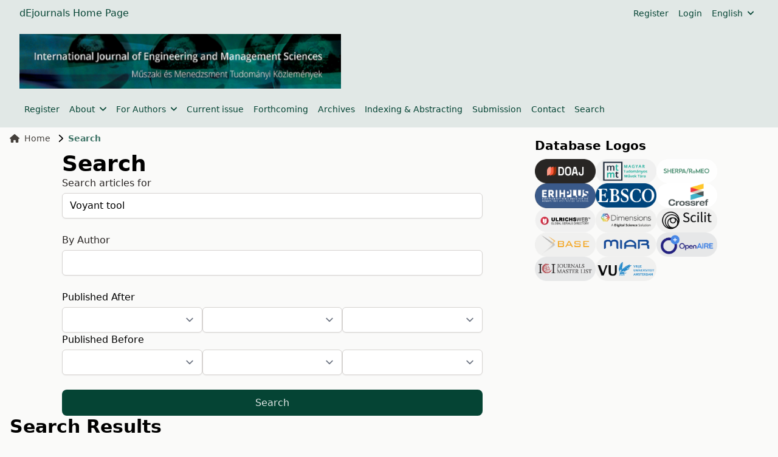

--- FILE ---
content_type: text/html; charset=utf-8
request_url: https://ojs.lib.unideb.hu/IJEMS/search?query=Voyant%20tool
body_size: 6710
content:
    


<!DOCTYPE html>
<html lang="en" xml:lang="en">

    
<head>
	<meta charset="utf-8">
	<meta name="viewport" content="width=device-width, initial-scale=1.0">
	<title>
		Search
							| International Journal of Engineering and Management Sciences
			</title>

	
<meta name="generator" content="Open Journal Systems 3.4.0.9" />
	<link rel="stylesheet" href="https://ojs.lib.unideb.hu/plugins/themes/deenkTheme/resources/css/tailwind.css?v=3.4.0.9" type="text/css" /><link rel="stylesheet" href="https://ojs.lib.unideb.hu/IJEMS/$$$call$$$/page/page/css?name=stylesheet" type="text/css" /><link rel="stylesheet" href="https://ojs.lib.unideb.hu/plugins/generic/orcidProfile/css/orcidProfile.css?v=3.4.0.9" type="text/css" />
</head>
<body class="bg-stone-50 space-y-2 flex flex-col h-screen">
<header class="">
        <div class="bg-primary-10 p-1 px-4">
        <div class="container mx-auto px-4">
            <div class="flex justify-between items-center">
                <div class="flex gap-5 flex-wrap">
                                            <a href="https://ojs.lib.unideb.hu" class="nav-link text-decoration-none text-primary hover:text-primary-75"
                           target="_blank">dEjournals Home Page</a>
                                    </div>
                                <div class="hidden md:flex md:gap-2">
                        <nav class="hidden md:block" id="userMenu">
        <div class="container flex flex-wrap items-center justify-between mx-auto">
            <ul class="flex flex-row space-x-4 p-2 mt-0 text-sm font-medium">
                                    
                                            <li>
                            <a href="https://ojs.lib.unideb.hu/IJEMS/user/register"
                               class="block text-primary hover:text-primary-75 rounded"
                               aria-current="page">Register</a>
                        </li>
                    
                                                        
                                            <li>
                            <a href="https://ojs.lib.unideb.hu/IJEMS/login"
                               class="block text-primary hover:text-primary-75 rounded"
                               aria-current="page">Login</a>
                        </li>
                    
                                                                                            </ul>
        </div>
    </nav>

                        <ul class="flex flex-row p-2 space-x-8 mt-0 text-sm font-medium">
        <button id="dropdownNavbarLink-locale" data-dropdown-toggle="dropdownNavbar-locale"
                class="flex items-center justify-between w-auto font-medium text-primary hover:text-primary-75">
            English
            <i class="fa-solid fa-angle-down ml-2"></i>
        </button>
        <div id="dropdownNavbar-locale"
             class="z-10 hidden font-normal bg-white rounded-lg shadow w-44 ">
            <ul class="py-2 text-sm" aria-labelledby="dropdownLargeButton">
                                                                                                <li>
                            <a href="https://ojs.lib.unideb.hu/IJEMS/user/setLocale/hu?source=%2FIJEMS%2Fsearch%3Fquery%3DVoyant%2520tool"
                               class="block px-4 py-2 hover:text-primary hover:bg-primary-10">Magyar</a>
                        </li>
                                                </ul>
        </div>

    </ul>
                </div>
                
                                <div class="block md:hidden">
                    <button type="button"
                            class="inline-flex items-center p-2 ml-3 text-sm text-primary hover:text-primary-75 rounded-lg md:hidden"
                            aria-expanded="false"
                            data-drawer-target="mobile-menu-drawer"
                            data-drawer-show="mobile-menu-drawer"
                            aria-controls="mobile-menu-drawer">
                        <span class="sr-only">Open main menu</span>
                        <i class="fa-solid fa-bars"></i>
                    </button>
                </div>

                <div id="mobile-menu-drawer"
                     class="fixed top-0 left-0 z-40 h-screen p-4 overflow-y-auto transition-transform -translate-x-full bg-primary-10 w-60"
                     tabindex="-1" aria-labelledby="Mobile Menu">
                    <div class="my-2 ml-auto mr-auto ">
                        <h5 class="text-primary text-center py-3">International Journal of Engineering and Management Sciences</h5>
                    </div>
                            <div class="block md:hidden">

                            
                                    <a href="https://ojs.lib.unideb.hu/IJEMS/user/register"
                       class="block py-2 pr-4 rounded text-primary hover:text-primary-75"
                       aria-current="page">Register</a>
                
                                            
                
                                    <div>
                        <button type="button" class="flex items-center py-2 pr-4 w-full text-base font-normal text-primary hover:text-primary-75 transition duration-75 rounded-lg"
                                aria-controls="dropdown-example-145"
                                data-collapse-toggle="dropdown-example-145">
                            <span class="flex-1 text-left whitespace-nowrap" sidebar-toggle-item>About</span>
                            <i class="fa-solid fa-chevron-down"></i>
                        </button>

                        <div id="dropdown-example-145" class="hidden py-2 space-y-2">
                                                                                                <div class="pl-2">
                                        <a href="https://ojs.lib.unideb.hu/IJEMS/nyitolap"
                                           class="block px-4 py-2 text-primary hover:text-primary-75">Opening page</a>
                                    </div>
                                                                                                                                <div class="pl-2">
                                        <a href="https://ojs.lib.unideb.hu/IJEMS/about"
                                           class="block px-4 py-2 text-primary hover:text-primary-75">About the Journal</a>
                                    </div>
                                                                                                                                <div class="pl-2">
                                        <a href="https://ojs.lib.unideb.hu/IJEMS/aims"
                                           class="block px-4 py-2 text-primary hover:text-primary-75">Aims and Scope</a>
                                    </div>
                                                                                                                                <div class="pl-2">
                                        <a href="https://ojs.lib.unideb.hu/IJEMS/szerkesztoseg"
                                           class="block px-4 py-2 text-primary hover:text-primary-75">Editorial board</a>
                                    </div>
                                                                                                                                <div class="pl-2">
                                        <a href="https://ojs.lib.unideb.hu/IJEMS/CCS"
                                           class="block px-4 py-2 text-primary hover:text-primary-75">Creative Commons Statement</a>
                                    </div>
                                                                                                                                <div class="pl-2">
                                        <a href="https://ojs.lib.unideb.hu/IJEMS/hozzaferes"
                                           class="block px-4 py-2 text-primary hover:text-primary-75">Open Access Statement</a>
                                    </div>
                                                                                                                                <div class="pl-2">
                                        <a href="https://ojs.lib.unideb.hu/IJEMS/about/privacy"
                                           class="block px-4 py-2 text-primary hover:text-primary-75">Privacy Statement</a>
                                    </div>
                                                                                                                                <div class="pl-2">
                                        <a href="https://ojs.lib.unideb.hu/IJEMS/etikai"
                                           class="block px-4 py-2 text-primary hover:text-primary-75">Publication Ethics</a>
                                    </div>
                                                                                    </div>
                    </div>
                                            
                
                                    <div>
                        <button type="button" class="flex items-center py-2 pr-4 w-full text-base font-normal text-primary hover:text-primary-75 transition duration-75 rounded-lg"
                                aria-controls="dropdown-example-617"
                                data-collapse-toggle="dropdown-example-617">
                            <span class="flex-1 text-left whitespace-nowrap" sidebar-toggle-item>For Authors</span>
                            <i class="fa-solid fa-chevron-down"></i>
                        </button>

                        <div id="dropdown-example-617" class="hidden py-2 space-y-2">
                                                                                                <div class="pl-2">
                                        <a href="https://ojs.lib.unideb.hu/IJEMS/szerzoiutmutato"
                                           class="block px-4 py-2 text-primary hover:text-primary-75">For Authors</a>
                                    </div>
                                                                                                                                <div class="pl-2">
                                        <a href="https://ojs.lib.unideb.hu/IJEMS/formai"
                                           class="block px-4 py-2 text-primary hover:text-primary-75">Formal requirements</a>
                                    </div>
                                                                                                                                <div class="pl-2">
                                        <a href="https://ojs.lib.unideb.hu/IJEMS/reviewerguide"
                                           class="block px-4 py-2 text-primary hover:text-primary-75">Reviewing</a>
                                    </div>
                                                                                    </div>
                    </div>
                                            
                                    <a href="https://ojs.lib.unideb.hu/IJEMS/issue/current"
                       class="block py-2 pr-4 rounded text-primary hover:text-primary-75"
                       aria-current="page">Current issue</a>
                
                                            
                                    <a href="https://ojs.lib.unideb.hu/IJEMS/forthcoming"
                       class="block py-2 pr-4 rounded text-primary hover:text-primary-75"
                       aria-current="page">Forthcoming</a>
                
                                            
                                    <a href="https://ojs.lib.unideb.hu/IJEMS/issue/archive"
                       class="block py-2 pr-4 rounded text-primary hover:text-primary-75"
                       aria-current="page">Archives</a>
                
                                            
                                    <a href="https://ojs.lib.unideb.hu/IJEMS/indexing"
                       class="block py-2 pr-4 rounded text-primary hover:text-primary-75"
                       aria-current="page">Indexing & Abstracting</a>
                
                                            
                                    <a href="https://ojs.lib.unideb.hu/IJEMS/about/submissions"
                       class="block py-2 pr-4 rounded text-primary hover:text-primary-75"
                       aria-current="page">Submission</a>
                
                                            
                                    <a href="https://ojs.lib.unideb.hu/IJEMS/about/contact"
                       class="block py-2 pr-4 rounded text-primary hover:text-primary-75"
                       aria-current="page">Contact</a>
                
                                            
                                    <a href="https://ojs.lib.unideb.hu/IJEMS/search"
                       class="block py-2 pr-4 rounded text-primary hover:text-primary-75"
                       aria-current="page">Search</a>
                
                            
        </div>


                    <div class="h-px bg-primary-50 my-2"></div>
                            <div class="block md:hidden">

                            
                                    <a href="https://ojs.lib.unideb.hu/IJEMS/user/register"
                       class="block py-2 pr-4 rounded text-primary hover:text-primary-75"
                       aria-current="page">Register</a>
                
                                            
                                    <a href="https://ojs.lib.unideb.hu/IJEMS/login"
                       class="block py-2 pr-4 rounded text-primary hover:text-primary-75"
                       aria-current="page">Login</a>
                
                                                                
        </div>


                        <div class="block md:hidden">
        <div>
            <button type="button" class="flex items-center py-2 pr-4 w-full text-base font-normal text-primary hover:text-primary-75 transition duration-75 rounded-lg"
                    aria-controls="dropdown-language-mobile"
                    data-collapse-toggle="dropdown-language-mobile">
                <span class="flex-1 text-left whitespace-nowrap" sidebar-toggle-item>English</span>
                <i class="fa-solid fa-chevron-down"></i>
            </button>

            <div id="dropdown-language-mobile" class="hidden py-2 space-y-2">
                                                                                                <div class="pl-2">
                            <a href="https://ojs.lib.unideb.hu/IJEMS/user/setLocale/hu?source=%2FIJEMS%2Fsearch%3Fquery%3DVoyant%2520tool"
                               class="block px-4 py-2 text-primary hover:text-primary-75">Magyar</a>
                        </div>
                                                </div>
        </div>
    </div>

                </div>

                            </div>
        </div>
    </div>
    
    
    <div class="bg-primary-10 p-3 px-4">
        <div class="container mx-auto px-4 mb-4 flex flex-row  items-center ">
            <a href="    https://ojs.lib.unideb.hu/IJEMS/index
"
               class="flex  text-primary flex-row flex-wrap justify-center text-center items-center gap-5 hover:text-primary-75 hover:underline">
                                                            <img class="mw-100" src="https://ojs.lib.unideb.hu/public/journals/8/pageHeaderLogoImage_en_US.png"
                             style="max-height:90px;"
                             alt="IJEMS"
                                 />
                                                        
            </a>
        </div>
        <div class="container mx-auto px-4 flex flex-row items-center ">
            <div class="hidden md:flex md:gap-2">
                    <nav class="hidden md:block" id="primaryMenu">
        <div class="container flex flex-wrap items-center justify-between mx-auto">
            <ul class="flex flex-row space-x-4 p-2 mt-0 text-sm font-medium">
                                    
                                            <li>
                            <a href="https://ojs.lib.unideb.hu/IJEMS/user/register"
                               class="block text-primary hover:text-primary-75 rounded"
                               aria-current="page">Register</a>
                        </li>
                    
                                                        
                    
                                            <li>
                            <button id="dropdownNavbarLink"
                                    data-dropdown-toggle="dropdownNavbar-145"
                                    class="flex items-center justify-between font-medium rounded text-primary hover:text-primary-75 w-auto">
                                About
                                <i class="fa-solid fa-angle-down ml-2"></i>
                            </button>
                            <div id="dropdownNavbar-145"
                                 class="z-10 hidden font-normal bg-white rounded-lg shadow w-44">
                                <ul class="py-2 text-sm text-stone-700 " aria-labelledby="dropdownLargeButton">
                                                                                                                        <li>
                                                <a href="https://ojs.lib.unideb.hu/IJEMS/nyitolap"
                                                   class="block px-4 py-2 hover:text-primary hover:bg-primary-10">Opening page</a>
                                            </li>
                                                                                                                                                                <li>
                                                <a href="https://ojs.lib.unideb.hu/IJEMS/about"
                                                   class="block px-4 py-2 hover:text-primary hover:bg-primary-10">About the Journal</a>
                                            </li>
                                                                                                                                                                <li>
                                                <a href="https://ojs.lib.unideb.hu/IJEMS/aims"
                                                   class="block px-4 py-2 hover:text-primary hover:bg-primary-10">Aims and Scope</a>
                                            </li>
                                                                                                                                                                <li>
                                                <a href="https://ojs.lib.unideb.hu/IJEMS/szerkesztoseg"
                                                   class="block px-4 py-2 hover:text-primary hover:bg-primary-10">Editorial board</a>
                                            </li>
                                                                                                                                                                <li>
                                                <a href="https://ojs.lib.unideb.hu/IJEMS/CCS"
                                                   class="block px-4 py-2 hover:text-primary hover:bg-primary-10">Creative Commons Statement</a>
                                            </li>
                                                                                                                                                                <li>
                                                <a href="https://ojs.lib.unideb.hu/IJEMS/hozzaferes"
                                                   class="block px-4 py-2 hover:text-primary hover:bg-primary-10">Open Access Statement</a>
                                            </li>
                                                                                                                                                                <li>
                                                <a href="https://ojs.lib.unideb.hu/IJEMS/about/privacy"
                                                   class="block px-4 py-2 hover:text-primary hover:bg-primary-10">Privacy Statement</a>
                                            </li>
                                                                                                                                                                <li>
                                                <a href="https://ojs.lib.unideb.hu/IJEMS/etikai"
                                                   class="block px-4 py-2 hover:text-primary hover:bg-primary-10">Publication Ethics</a>
                                            </li>
                                                                                                            </ul>
                            </div>
                        </li>
                                                        
                    
                                            <li>
                            <button id="dropdownNavbarLink"
                                    data-dropdown-toggle="dropdownNavbar-617"
                                    class="flex items-center justify-between font-medium rounded text-primary hover:text-primary-75 w-auto">
                                For Authors
                                <i class="fa-solid fa-angle-down ml-2"></i>
                            </button>
                            <div id="dropdownNavbar-617"
                                 class="z-10 hidden font-normal bg-white rounded-lg shadow w-44">
                                <ul class="py-2 text-sm text-stone-700 " aria-labelledby="dropdownLargeButton">
                                                                                                                        <li>
                                                <a href="https://ojs.lib.unideb.hu/IJEMS/szerzoiutmutato"
                                                   class="block px-4 py-2 hover:text-primary hover:bg-primary-10">For Authors</a>
                                            </li>
                                                                                                                                                                <li>
                                                <a href="https://ojs.lib.unideb.hu/IJEMS/formai"
                                                   class="block px-4 py-2 hover:text-primary hover:bg-primary-10">Formal requirements</a>
                                            </li>
                                                                                                                                                                <li>
                                                <a href="https://ojs.lib.unideb.hu/IJEMS/reviewerguide"
                                                   class="block px-4 py-2 hover:text-primary hover:bg-primary-10">Reviewing</a>
                                            </li>
                                                                                                            </ul>
                            </div>
                        </li>
                                                        
                                            <li>
                            <a href="https://ojs.lib.unideb.hu/IJEMS/issue/current"
                               class="block text-primary hover:text-primary-75 rounded"
                               aria-current="page">Current issue</a>
                        </li>
                    
                                                        
                                            <li>
                            <a href="https://ojs.lib.unideb.hu/IJEMS/forthcoming"
                               class="block text-primary hover:text-primary-75 rounded"
                               aria-current="page">Forthcoming</a>
                        </li>
                    
                                                        
                                            <li>
                            <a href="https://ojs.lib.unideb.hu/IJEMS/issue/archive"
                               class="block text-primary hover:text-primary-75 rounded"
                               aria-current="page">Archives</a>
                        </li>
                    
                                                        
                                            <li>
                            <a href="https://ojs.lib.unideb.hu/IJEMS/indexing"
                               class="block text-primary hover:text-primary-75 rounded"
                               aria-current="page">Indexing & Abstracting</a>
                        </li>
                    
                                                        
                                            <li>
                            <a href="https://ojs.lib.unideb.hu/IJEMS/about/submissions"
                               class="block text-primary hover:text-primary-75 rounded"
                               aria-current="page">Submission</a>
                        </li>
                    
                                                        
                                            <li>
                            <a href="https://ojs.lib.unideb.hu/IJEMS/about/contact"
                               class="block text-primary hover:text-primary-75 rounded"
                               aria-current="page">Contact</a>
                        </li>
                    
                                                        
                                            <li>
                            <a href="https://ojs.lib.unideb.hu/IJEMS/search"
                               class="block text-primary hover:text-primary-75 rounded"
                               aria-current="page">Search</a>
                        </li>
                    
                                                </ul>
        </div>
    </nav>

            </div>
        </div>
    </div>

    
</header>

<main class="container mx-auto px-4 grow">

    <div class="flex flex-col xl:flex-row gap-5">

        <div class="flex flex-col  flex-auto">
<div>
        <nav class="hidden xl:flex mb-3" aria-label="Breadcrumb">
    <ol class="inline-flex items-center space-x-1 md:space-x-3">
        <li class="inline-flex items-center text-sm">
            <a class="inline-flex items-center font-medium text-stone-700 hover:text-primary-75"
               href="https://ojs.lib.unideb.hu/IJEMS/index">
                <i class="fa-solid fa-house mr-2"></i>
                Home
            </a>
        </li>
        <li class="inline-flex items-center text-sm truncate" aria-current="page">
            <i class="fa-solid fa-chevron-right mr-2"></i>
            <div class="text-primary-75 font-bold truncate">
                                    Search
                            </div>
        </li>
    </ol>
</nav>    <div class="w-[80%]  ml-auto mr-auto">
        <h1>
            Search
        </h1>

                        
        <form class="cmp_form" method="get" action="https://ojs.lib.unideb.hu/IJEMS/search/index">
            
            <div class="grid grid-cols-1 gap-6">

                                <label class="block">
                    <span class="text-stone-800">Search articles for</span>
                    
                        <input type="text" id="query" name="query" value="Voyant tool"
                               placeholder="Search"
                               class=" mt-1 block w-full rounded-md border-stone-300 shadow-sm focus:border-primary focus:ring focus:ring-primary focus:ring-opacity-50">
                    
                </label>

                <label class="block">
                    <span class="text-stone-800">By Author</span>
                    
                        <input type="text" id="authors" name="authors" value=""
                               class=" mt-1 block w-full rounded-md border-stone-300 shadow-sm focus:border-primary focus:ring focus:ring-primary focus:ring-opacity-50">
                    
                </label>

                <div class="flex flex-col gap-4">
                    <div>
                        <div>
                            Published After
                        </div>
                        <div class="flex flex-row gap-3 m-0">
                            <select name="dateFromYear" class="mt-1 block w-full rounded-md border-stone-300 shadow-sm focus:border-primary focus:ring focus:ring-primary focus:ring-opacity-50">
<option value=""></option>
<option value="2016">2016</option>
<option value="2017">2017</option>
<option value="2018">2018</option>
<option value="2019">2019</option>
<option value="2020">2020</option>
<option value="2021">2021</option>
<option value="2022">2022</option>
<option value="2023">2023</option>
<option value="2024">2024</option>
<option value="2025">2025</option>
</select>
<select name="dateFromMonth" class="mt-1 block w-full rounded-md border-stone-300 shadow-sm focus:border-primary focus:ring focus:ring-primary focus:ring-opacity-50">
<option value=""></option>
<option value="01">January</option>
<option value="02">February</option>
<option value="03">March</option>
<option value="04">April</option>
<option value="05">May</option>
<option value="06">June</option>
<option value="07">July</option>
<option value="08">August</option>
<option value="09">September</option>
<option value="10">October</option>
<option value="11">November</option>
<option value="12">December</option>
</select>
<select name="dateFromDay" class="mt-1 block w-full rounded-md border-stone-300 shadow-sm focus:border-primary focus:ring focus:ring-primary focus:ring-opacity-50">
<option value=""></option>
<option value="1">01</option>
<option value="2">02</option>
<option value="3">03</option>
<option value="4">04</option>
<option value="5">05</option>
<option value="6">06</option>
<option value="7">07</option>
<option value="8">08</option>
<option value="9">09</option>
<option value="10">10</option>
<option value="11">11</option>
<option value="12">12</option>
<option value="13">13</option>
<option value="14">14</option>
<option value="15">15</option>
<option value="16">16</option>
<option value="17">17</option>
<option value="18">18</option>
<option value="19">19</option>
<option value="20">20</option>
<option value="21">21</option>
<option value="22">22</option>
<option value="23">23</option>
<option value="24">24</option>
<option value="25">25</option>
<option value="26">26</option>
<option value="27">27</option>
<option value="28">28</option>
<option value="29">29</option>
<option value="30">30</option>
<option value="31">31</option>
</select>
                        </div>
                    </div>

                    <div>
                        <div>
                            Published Before
                        </div>
                        <div class="flex flex-row gap-3 m-0">
                            <select name="dateToYear" class="mt-1 block w-full rounded-md border-stone-300 shadow-sm focus:border-primary focus:ring focus:ring-primary focus:ring-opacity-50">
<option value=""></option>
<option value="2016">2016</option>
<option value="2017">2017</option>
<option value="2018">2018</option>
<option value="2019">2019</option>
<option value="2020">2020</option>
<option value="2021">2021</option>
<option value="2022">2022</option>
<option value="2023">2023</option>
<option value="2024">2024</option>
<option value="2025">2025</option>
</select>
<select name="dateToMonth" class="mt-1 block w-full rounded-md border-stone-300 shadow-sm focus:border-primary focus:ring focus:ring-primary focus:ring-opacity-50">
<option value=""></option>
<option value="01">January</option>
<option value="02">February</option>
<option value="03">March</option>
<option value="04">April</option>
<option value="05">May</option>
<option value="06">June</option>
<option value="07">July</option>
<option value="08">August</option>
<option value="09">September</option>
<option value="10">October</option>
<option value="11">November</option>
<option value="12">December</option>
</select>
<select name="dateToDay" class="mt-1 block w-full rounded-md border-stone-300 shadow-sm focus:border-primary focus:ring focus:ring-primary focus:ring-opacity-50">
<option value=""></option>
<option value="1">01</option>
<option value="2">02</option>
<option value="3">03</option>
<option value="4">04</option>
<option value="5">05</option>
<option value="6">06</option>
<option value="7">07</option>
<option value="8">08</option>
<option value="9">09</option>
<option value="10">10</option>
<option value="11">11</option>
<option value="12">12</option>
<option value="13">13</option>
<option value="14">14</option>
<option value="15">15</option>
<option value="16">16</option>
<option value="17">17</option>
<option value="18">18</option>
<option value="19">19</option>
<option value="20">20</option>
<option value="21">21</option>
<option value="22">22</option>
<option value="23">23</option>
<option value="24">24</option>
<option value="25">25</option>
<option value="26">26</option>
<option value="27">27</option>
<option value="28">28</option>
<option value="29">29</option>
<option value="30">30</option>
<option value="31">31</option>
</select>
                        </div>
                    </div>


                    
                </div>

                <button class="button-primary" type="submit">Search</button>
            </div>
        </form>
    </div>
    

    <h2 class="pkp_screen_reader">Search Results</h2>

                <div class="page-links">
            1 - 1 of 1 items
            
        </div>
    
        <ul class="search_results">
                    <li>
                

    
<div class="card my-3">
            <a class="text-primary hover:text-primary-75 focus:text-primary-75"
           href="https://ojs.lib.unideb.hu/IJEMS/article/view/8139"
           >
            <h5 class="mb-2">New Research methods of Sales-Marketing Interfaces</h5>
        </a>
    
            <div class="mb-2">
            <small class="italic text-sm text-stone-600">
                160-183
            </small>
        </div>
    
            <div class="flex mb-2">
            <div class="flex flex-row flex-wrap gap-2">
                <div class="border rounded-full py-0.5 hover:bg-stone-100"><span class="pr-2"><a class="" href="https://orcid.org/0000-0003-0216-452X"> <i class="fa-brands fa-orcid fa-xl"></i></a></span><a class="mr-2"href="https://ojs.lib.unideb.hu/IJEMS/search?authors=%20G%C3%A1bor%20Het%C3%A9nyi%20">Gábor Hetényi</a></div>            </div>
        </div>
    
    <div class="flex gap-2 items-center mb-3">
        <div class="flex items-center gap-1">
            <i class="fa-solid fa-eye text-primary-50"></i>
            <span class="text-sm text-stone-700">Views:</span>
        </div>
        <div class="font-medium">492</div>
    </div>

    <div class="mb-3 prose max-w-none"><div><span lang="HU">The energy invested in research in this topic is justified by the fact that the lack of optimal integration between SM (sales-marketing) can negatively affect overall corporate efficiency. The aim of this article is to present possible research methods that can reveal the impact of selected indicators, such as information exchange, coordination, vision and communication, conflicts, on the operation of the SM interface, according to Hungarian and foreign employees of international companies, and how they affect sales and marketing collaboration between pharmaceutical companies (PMC) and non-pharmaceutical companies (NPMC). It also attempts to demonstrate how the Partial Least Square (PLS) path modeling technique can provide valuable information on the consequences of management activity, and how the methods provided by Voyant Tools provide further research through quantitative analysis of qualitative data on the marketing sales interface (SMI), they can open up opportunities. The PLS-PM modeling technique was used to explore the relationships between the selected factors and possible hidden variables. These results clearly demonstrate that there are factors that influence SM collaboration that operate differently in PMCs and NPMCs, and that nationality differences can have a significant impact on how employees evaluate factors that affect SM collaboration. Of the methods we selected by Voyant Tools, the t-SNE </span><span lang="HU">(t-Distributed Stochastic Neighbour Embedding) </span><span lang="HU">tool proved to be the most sophisticated analysis, allowing the deepest analyzes by exploring relationships between groups of terms.</span></div></div>

    
    

</div>
            </li>
            </ul>

                <div class="page-links">
            1 - 1 of 1 items
            
        </div>
    
        
</div><!-- .page -->

</div>

    <div class="flex-none basis-96 space-y-3 mb-5">
            <div class="pkp_block">
        <span class="title">Database Logos</span>
        <div class="flex flex-row flex-wrap gap-3 items-center">
                                                <a href="https://doaj.org/toc/2498-700X">
                        <img class="min-w-[100px] max-w-[100px]" src="https://ojs.lib.unideb.hu/public/site/plugins/journalIndexedIn//doaj-badge-small-dark_6573071e43d22.png" alt="DOAJ">
                    </a>
                                                                <a href="https://www.mtmt.hu/folyoirat/10065859">
                        <img class="min-w-[100px] max-w-[100px]" src="https://ojs.lib.unideb.hu/public/site/plugins/journalIndexedIn//mtmt-logo-small_65730968c5c9f.png" alt="MTMT">
                    </a>
                                                                <a href="https://v2.sherpa.ac.uk/id/publication/43959">
                        <img class="min-w-[100px] max-w-[100px]" src="https://ojs.lib.unideb.hu/public/site/plugins/journalIndexedIn//sherpa-badge-small_6573097684d72.png" alt="SHERPA">
                    </a>
                                                                <a href="https://kanalregister.hkdir.no/publiseringskanaler/erihplus/periodical/info?id=505857">
                        <img class="min-w-[100px] max-w-[100px]" src="https://ojs.lib.unideb.hu/public/site/plugins/journalIndexedIn//eirhplus_badge-small_657309a77f171.png" alt="EIRHPLUS">
                    </a>
                                                                <a href="https://www.ebsco.com/m/ee/Marketing/titleLists/e5h-coverage.htm">
                        <img class="min-w-[100px] max-w-[100px]" src="https://ojs.lib.unideb.hu/public/site/plugins/journalIndexedIn//Ebsco-small_657309af2aa24.png" alt="EBSCO">
                    </a>
                                                                <a href="https://search.crossref.org/?from_ui=&q=International+Journal+of+Engineering+and+Management+Sciences">
                        <img class="min-w-[100px] max-w-[100px]" src="https://ojs.lib.unideb.hu/public/site/plugins/journalIndexedIn//crossref-badgesmall_657309b8303e9.png" alt="CROSSREF">
                    </a>
                                                                <a href="https://ulrichsweb.serialssolutions.com/title/1742209778255/732759">
                        <img class="min-w-[100px] max-w-[100px]" src="https://ojs.lib.unideb.hu/public/site/plugins/journalIndexedIn//ulrichsweb_badge-01_67d7fd8e12777.png" alt="Ulrichsweb">
                    </a>
                                                                <a href="https://app.dimensions.ai/auth/base/landing?redirect=%2Fdiscover%2Fpublication%3Forder%3Dtimes_cited%26and_facet_source_title%3Djour.1290901">
                        <img class="min-w-[100px] max-w-[100px]" src="https://ojs.lib.unideb.hu/public/site/plugins/journalIndexedIn//Dimensions_AI_ojs-logo_small_67f518a2c0c93.png" alt="Dimensions AI">
                    </a>
                                                                <a href="https://www.scilit.com/sources/76558">
                        <img class="min-w-[100px] max-w-[100px]" src="https://ojs.lib.unideb.hu/public/site/plugins/journalIndexedIn//scilit_ojs_logo_67f518c371f22.png" alt="Scilit">
                    </a>
                                                                <a href="https://www.base-search.net/Record/767777e1cfa5c81d7075caebc804754618ddef80f68482a4e9d0978dd3891f90/">
                        <img class="min-w-[100px] max-w-[100px]" src="https://ojs.lib.unideb.hu/public/site/plugins/journalIndexedIn//BASE_bielefeld_ojs_badge_67f518e7652d0.png" alt="BASE">
                    </a>
                                                                <a href="https://miar.ub.edu/issn/2498-700X">
                        <img class="min-w-[100px] max-w-[100px]" src="https://ojs.lib.unideb.hu/public/site/plugins/journalIndexedIn//miar_OJS-logo_Rajztabla-1_682ef21e75dd1.png" alt="miar">
                    </a>
                                                                <a href="https://explore.openaire.eu/search/dataprovider?datasourceId=issn___print::1dcd6f6d6e9a07705a10dc73e544cfd8">
                        <img class="min-w-[100px] max-w-[100px]" src="https://ojs.lib.unideb.hu/public/site/plugins/journalIndexedIn//openaire_logo_OJS_trace_688c8b6f0da97.png" alt="OpenAire">
                    </a>
                                                                <a href="https://journals.indexcopernicus.com/search/details?id=131672">
                        <img class="min-w-[100px] max-w-[100px]" src="https://ojs.lib.unideb.hu/public/site/plugins/journalIndexedIn//ICI_masterlist_logo_68dd2bed342dc.png" alt="Index Copernicus">
                    </a>
                                                                <a href="https://journalpublishingguide.vu.nl/WebQuery/vubrowser/90842">
                        <img class="min-w-[100px] max-w-[100px]" src="https://ojs.lib.unideb.hu/public/site/plugins/journalIndexedIn//vrije_uA_logo_68dd2b5d59022.png" alt="Vrije Universiteit Amsterdam">
                    </a>
                                    </div>
    </div>

    </div>

</div>
</main>
<footer class="bg-primary-10 p-5 px-4">
    <div class="container mx-auto px-4">

        <div class="grid grid-cols-2 items-center">

            <div class="col-span-2 md:col-span-1 grid grid-cols-2 gap-2 text-sm  text-stone-500  ">
                <div class="col-span-2 md:col-span-1">
                    <div class="text-xs uppercase">Support</div>
                    <table>
                        <tbody>
                        <tr>
                            <td>
                                                                    Name
                                                            </td>
                            <td class="font-semibold  text-stone-700   px-1">
                                                                    <span>
                                    Mihály Csüllög
                                </span>
                                                            </td>
                        </tr>
                        <tr>
                            <td>E-mail:</td>
                            <td class="font-semibold  text-stone-700   px-1">
                                <i class="fa-solid fa-envelope  text-stone-600  "></i>
                                                                    <a class="text-wrap hover:underline"
                                       href="mailto:ijems@eng.unideb.hu">ijems@eng.unideb.hu</a>
                                                            </td>
                        </tr>
                        </tbody>
                    </table>
                </div>
                                    <div class="col-span-2 md:col-span-1">
                        <div class="text-xs uppercase">ISSN</div>
                        <table>
                            <tbody>
                                                            <tr>
                                    <td>
                                        Online:
                                    </td>
                                    <td class="font-semibold  text-stone-700   px-1">
                                        2498-700X
                                    </td>
                                </tr>
                                                                                    </tbody>
                        </table>
                    </div>
                            </div>

            <div class="col-span-2 md:col-span-1 justify-center sm:justify-end flex items-center ">
                <div class="flex flex-col sm:flex-row flex-wrap items-center sm:items-end gap-3">
                    <a class="" href="https://lib.unideb.hu/">
                        <img class="h-12" src="https://ojs.lib.unideb.hu/plugins/themes/deenkTheme/resources/images/ud_logo.png" alt="UD">
                    </a>
                    <a class="" href="https://pkp.sfu.ca/ojs/">
                        <img class="h-12" src="https://ojs.lib.unideb.hu/plugins/themes/deenkTheme/resources/images/ojs_brand_black.png" alt="PKP OJS">
                    </a>
                    <a href="https://www.crossref.org/">
                        <img class="h-12" src="https://ojs.lib.unideb.hu/plugins/themes/deenkTheme/resources/images/crossref.png" alt="Crossref Member Badge">
                    </a>
                </div>
            </div>

        </div>

    </div>
</footer>

<script src="https://ojs.lib.unideb.hu/plugins/themes/deenkTheme/resources/js/libraries.bundle.js?v=3.4.0.9" type="text/javascript"></script><script src="https://ojs.lib.unideb.hu/plugins/themes/deenkTheme/resources/js/author_affiliation.js?v=3.4.0.9" type="text/javascript"></script><script src="https://ojs.lib.unideb.hu/plugins/themes/deenkTheme/resources/js/citation_style.js?v=3.4.0.9" type="text/javascript"></script><script src="https://ojs.lib.unideb.hu/plugins/themes/deenkTheme/resources/js/index_site.js?v=3.4.0.9" type="text/javascript"></script><script src="https://ojs.lib.unideb.hu/plugins/themes/deenkTheme/resources/js/journal_category.js?v=3.4.0.9" type="text/javascript"></script><script src="https://ojs.lib.unideb.hu/plugins/themes/deenkTheme/resources/js/alphabet_search.js?v=3.4.0.9" type="text/javascript"></script><script type="text/javascript">
(function (w, d, s, l, i) { w[l] = w[l] || []; var f = d.getElementsByTagName(s)[0],
j = d.createElement(s), dl = l != 'dataLayer' ? '&l=' + l : ''; j.async = true;
j.src = 'https://www.googletagmanager.com/gtag/js?id=' + i + dl; f.parentNode.insertBefore(j, f);
function gtag(){dataLayer.push(arguments)}; gtag('js', new Date()); gtag('config', i); })
(window, document, 'script', 'dataLayer', 'UA-118055229-10');
</script>



</body>
</html>
